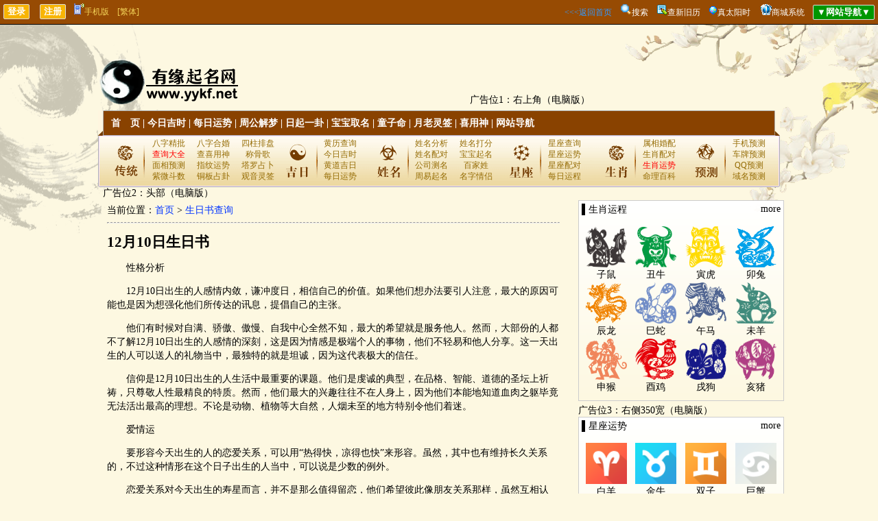

--- FILE ---
content_type: text/html
request_url: https://www.yykf.net/shengrishu/?flag=8&m=12&d=10&flag1=%C9%FA%C8%D5%CA%E9
body_size: 17147
content:

<!DOCTYPE html PUBLIC "-//W3C//DTD XHTML 1.0 Transitional//EN" "http://www.w3.org/TR/xhtml1/DTD/xhtml1-transitional.dtd">
<html xmlns="http://www.w3.org/1999/xhtml">
<head>
<meta http-equiv="Content-Type" content="text/html; charset=gb2312">
<title>12月10日生日书_生日书查询_有缘起名网</title>
<meta name="keywords" content="占卜,生日书" />
<meta name="description" content="" />
</head>
<script src="../SpryAssets/SpryTabbedPanels.js" type="text/javascript"></script>
<link href="../SpryAssets/SpryTabbedPanels.css" rel="stylesheet" type="text/css" />
<body>

	<script type="text/javascript">
	try {
		var urlhash = window.location.hash;
		if (!urlhash.match("fromapp")){//下面为手机类型
			if ((navigator.userAgent.match(/(iPhone|iPad|iPod|Android|ios)/i))){
			window.location="http://www.yykf.net/wap/shengrishu/?flag=8&m=12&d=10&flag1=%C9%FA%C8%D5%CA%E9";
			}
		}
	}
	catch(err){
	}
	</script>

<link href="../inc/mb5/css/layout.css" rel="stylesheet" type="text/css" />

<link href="../css/layout-g.css" rel="stylesheet" type="text/css" />



<div id="top01">
	<input type="submit" name="button2" id="button2" value="登录" onclick="window.open('../loginqcz/')"/>　 <input type="submit" name="button" id="button" value="注册" onclick="window.open('../loginqcz/login.asp?zc=ok')"/>　<a class="huangshe" href="../wap/shengrishu/" onmouseout="document.getElementById('baiduDiv').style.display='none'" onmouseover="document.getElementById('baiduDiv').style.display=''"><img src="../images/mobile.gif" />手机版<div id="baiduDiv" style="display:none;background-color:#FFFFFF;position:absolute;z-index:9999;width:410px;"><div style="float:left;margin-right:50px;text-align:center;width:180px;color:#000000;padding-bottom:5px;"><img src="/images/app/app.png" width="180"/><br />扫描二维码下载APP客户端</div><div style="float:left;text-align:center;width:180px;color:#000000;padding-bottom:5px;"><img src="/images/app/wap.png"  width="180"/><br />手机扫一扫打开网站</div></div></a>　<a id="StranLink" class="huangshe">[繁体]</a>
    <span style="float:right"><a class="nanshe" href="../">&lt;&lt;&lt;返回首页</a>　<img src="../images/so.png"/><a href="../soso/" class="white">搜索</a>　<img src="../images/icon_keyword.gif"/><a href="../xjlzhh/" target="_blank" class="white">查新旧历</a>　<img src="../images/icon_balloon.gif"/><a href="../taiyang/" target="_blank" class="white">真太阳时</a>　 <img src="../wap/images/5-15062FZ939-54.gif"/><a class="white" href="../shop/">商城系统</a>　<input type="submit" name="button" id="button" value="▼网站导航▼" onclick="javacript:DANHANG01.style.display='block';DANHANG02.style.display='none';" style="background-color:#009700;"/></span>
</div>



<span id="DANHANG01" style="DISPLAY: none"><table width="100%" border="1" cellpadding="4" bgcolor="#FFFFFF" align="center" style="position:absolute;z-index:9998;">
  <tr style="font-weight: bold;" align="center">
    <td>查询工具</td>
    <td>民间术数</td>
    <td>每日一卦</td>
    <td>求签祈福</td>
    <td>在线排盘</td>
    <td>财运测算</td>
    <td>数字号码</td>
    <td>合婚配对</td> 
    <td>看相不求人</td>
    <td>姓名玄机</td>
    <td>生肖星座</td>
    <td>传统预测</td>
    <td>网站其他</td>
  </tr>
  <tr valign="top" style="line-height: 24px;" align="center">
    <td><a href="../jshchx/">今日吉时</a><br /><a href="../xjlzhh/">新旧历转换</a><br /><a href="../xingzuo/10-20260116.html">每日运势</a><br /><a href="../hdzhr/">黄道择日</a><br /><a href="../hdjr/">万年历</a><br /><a href="../jingdu/">经度查询</a><br /><a href="../taiyang/">真太阳时</a><br /><a href="../smxiyongshen/">喜用神查询</a><br /><a href="../xushu/" >计算虚岁</a><br /><a href="../xqcx/" >查星期几</a><br /><a href="../runnian/" >闰年查询</a><br /><a href="../yushujisuanqi/" >余数计算器</a></td>
    <td><a href="../zgjm/">周公解梦</a><br /><a href="../tzm/">童子命查询</a><br /><a href="../swjsq/">寿命计算器</a><br /><a href="../sm/">八字详批</a><br /><a href="../smchengguge/">称骨歌</a><br /><a href="../smdiannao/">命造简批</a><br /><a href="../snsn/">生男生女</a><br /><a href="../zwsm/">指纹预测</a><br /><a href="../renpin/">人品计算</a><br /><a href="../tarot/">塔罗牌占卜</a><br /><a href="../qgsnsn/">清宫男女表</a><br /><a href="../fsh/">风水测算</a><br /><a href="../lmdj/" >禄马倒断病</a><br /><a href="../hfzp/">提问占卜</a><br /><a href="../mysx/">麻衣神数</a><br /><a href="../tqyc/" >通勤族运程</a></td>
    <td><a href="../pp6y/">纳甲六爻</a><br /><a href="../jqg/">金钱卦</a><br /><a href="../mhys/">梅花易数</a></td>
    <td><a href="../yuelao/">月老灵签</a><br /><a href="../guanyin/">观音灵签</a><br /><a href="../huangdaxian/">黄大仙灵签</a><br /><a href="../lvzu/">吕祖灵签</a><br /><a href="../guandi/">关圣帝灵签</a><br /><a href="../mazu/">妈祖灵签</a><br /><a href="../zgss/">诸葛神数</a><br /><a href="../baifo/">在线祈福</a><br /><a href="../xuyuanshu/">许愿树</a></td>
    <td><a href="../ppbazi/">四柱排盘</a><br /><a href="../pp6r/">大六壬</a><br /><a href="../ppjkj/">金口诀</a><br /><a href="../ppqmdj/">奇门遁甲</a><br /><a href="../ppxk/">玄空飞星</a><br /><a href="../ppziwei/">紫微斗数</a><br /><a href="../pp6y/">纳甲六爻</a><br /><a href="../mhys/">梅花易数</a><br /><a href="../ppty/">太乙起课</a><br /><a href="../ppxct/">小成图</a></td>
    <td><a href="../jqg/">金钱卦</a><br /><a href="../sanshishu/">三世书财运</a><br /><a href="../pp6y/">纳甲预测</a></td>
    <td><a href="../shouji/">手机预测</a><br /><a href="../cpjx/">车牌预测</a><br /><a href="../qqjx/">QQ预测</a><br /><a href="../hmjx/">电话预测</a><br /><a href="../sfz/">身份证预测</a><br /><a href="../ymjxcs/">域名预测</a></td>
    <td><a href="../hehun/">八字合婚</a><br /><a href="../dskbz/" >大师断婚姻</a><br /><a href="../xzpd/">星座配对</a><br /><a href="../sxpd/">生肖配对</a><br /><a href="../xxpd/">血型配对</a><br /><a href="../qqtest/">QQ配对</a><br /><a href="../xmwgpd/">姓名配对</a><br /><a href="../xmpd/">名字关系</a></td>
    <td><a href="../zwsm/">指纹运势</a><br /><a href="../mianxiang/">面痣有玄机</a><br /><a href="../zhixiang/">男女面部墨痣</a><br /><a href="../yanxing/">眼形看性格</a><br /><a href="../nanzhi/">男性身体墨痣</a><br /><a href="../nvzhi/">女性身体黑痣</a></td>
    <td><a href="../qiming/">宝宝取名</a><br /><a href="../xmdf/">姓名打分</a><br /><a href="../baijiaxing/">百家姓大全</a><br /><a href="../gscm/">公司测名</a><br /><a href="../xmwgpd/">姓名五格</a><br /><a href="../xmpd/">名字关系</a></td>
    <td><a href="../xingzuo/10-20260116.html">每日运程</a><br /><a href="../xingzuo/10-20260116.html">十二星座运势</a><br /><a href="../ych/">生肖运程</a><br /><a href="../shengrishu/">生日书</a><br /><a href="../shengrihua/">生日花</a></td>
    <td><a href="../ytyc/" >眼跳预测</a><br /><a href="../mryc/" >面热预测</a><br /><a href="../ptyc/" >打喷嚏预测</a><br /><a href="../xjyc/" >心惊预测</a><br /><a href="../emyc/" >耳鸣预测</a><br /><a href="../eryc/" >耳热预测</a><br /><a href="../qfyc/" >犬吠预测</a><br /><a href="../ylyc/" >衣留预测</a><br /><a href="../hyyc/" >火逸预测</a><br /><a href="../rcyc/" >肉颤预测</a><br /><a href="../fmyc/" >釜鸣预测</a><br /><a href="../qzyc/" >鹊噪预测</a></td>
    <td><a href="../shop/">商城系统</a><br /><a href="../news/">文章系统</a></td>
  </tr>
  <tr>
    <td colspan="13" align="center"><a href="#" class="ren" onclick="javacript:DANHANG01.style.display='none';DANHANG02.style.display='block';">▲收起导航▲</a></td>
  </tr>
</table></span>


 
<br /><br /><br />
<table width="1000" border="0" align="center">
  <tr>
    <td valign="bottom">
	<a href="../"><img src="../inc/mb5/images/logo.png" title="有缘起名网"/></a>
	</td>
    <td valign="bottom">广告位1：右上角（电脑版）</td>
  </tr>
</table>

<div align="center">
	<div class="menunavbg">
      <ul class="menunavlist">
        <li><a href="../">首　页</a> | <a href="../jshchx/">今日吉时</a> | <a href="../xingzuo/10-20260116.html">每日运势</a> | <a href="../zgjm/">周公解梦</a> | <a href="../pp6y/">日起一卦</a> | <a href="../qiming/">宝宝取名</a> | <a href="../tzm/">童子命</a> | <a href="../yuelao/">月老灵签</a> | <a href="../smxiyongshen/">喜用神</a> | <a href="#" onclick="javacript:DANHANG01.style.display='block';DANHANG02.style.display='none';">网站导航</a></li>　　　
      </ul>
		<div class="menu_sider">
        <ul class="suanming">
          <li><a href="../sm/">八字精批</a></li>
          <li><a href="../hehun/">八字合婚</a></li>
          <li><a href="../ppbazi/">四柱排盘</a></li>
          <li><a href="#" onclick="javacript:DANHANG01.style.display='block';DANHANG02.style.display='none';"><font color="red">查询大全</font></a></li>
          <li><a href="../smxiyongshen/">查喜用神</a></li>
          <li><a href="../smchengguge/">称骨歌</a></li>
          <li><a href="../zhixiang/">面相预测</a></li>
          <li><a href="../zwsm/">指纹运势</a></li>
          <li><a href="../tarot/">塔罗占卜</a></li>
          <li><a href="../ppziwei/">紫微斗数</a></li>
		  <li><a href="../jqg/">铜板占卦</a></li>
		  <li><a href="../guanyin/">观音灵签</a></li>
        </ul>
        <ul class="jiri">
          <li><a href="../hdzhr/">黄历查询</a></li>
          <li><a href="../jshchx/">今日吉时</a></li>
          <li><a href="../hdzhr/">黄道吉日</a></li>
          <li><a href="../xingzuo/10-20260116.html">每日运势</a></li>
        </ul>
        <ul class="xingming">
          <li><a href="../xmdf/">姓名分析</a></li>
          <li><a href="../xmdf/">姓名打分</a></li>
          <li><a href="../xmwgpd/">姓名配对</a></li>
          <li><a href="../qiming/">宝宝起名</a></li>
          <li><a href="../gscm/">公司测名</a></li>
          <li><a href="../baijiaxing/">百家姓</a></li>
          <li><a href="../qiming/">周易起名</a></li>
          <li><a href="../xmpd/">名字情侣</a></li>
        </ul>
        <ul class="jiri">
          <li><a href="../astro/">星座查询</a></li>
          <li><a href="../xingzuo/10-20260116.html">星座运势</a></li>
          <li><a href="../xzpd/">星座配对</a></li>
          <li><a href="../xingzuo/10-20260116.html">每日运程</a></li>
        </ul>
        <ul class="jiri">
          <li><a href="../sxpd/">属相婚配</a></li>
          <li><a href="../sxpd/">生肖配对</a></li>
          <li><a href="../ych/"><font color="red">生肖运势</font></a></li>
          <li><a href="../news/">命理百科</a></li>
        </ul>
        <ul class="fengshui">
          <li><a href="../shouji/">手机预测</a></li>
          <li><a href="../cpjx/">车牌预测</a></li>
          <li><a href="../qqjx/">QQ预测</a></li>
          <li><a href="../ymjxcs/">域名预测</a></li>
        </ul>
      </div>
    </div>
</div>

<div class="w980">
广告位2：头部（电脑版）
	<table width="100%">
	 <tr>
		<td valign="top" width="100%">
		<div id="mind">
		
		当前位置：<a href="../">首页</a>&nbsp;&gt;&nbsp;<a href="./">生日书查询</a><hr/>
		
 	   <a name="jq"></a>	
	
<h2>12月10日生日书</h2><p>　　性格分析</p>

　　12月10日出生的人感情内敛，谦冲度日，相信自己的价值。如果他们想办法要引人注意，最大的原因可能也是因为想强化他们所传达的讯息，提倡自己的主张。</p>

　　他们有时候对自满、骄傲、傲慢、自我中心全然不知，最大的希望就是服务他人。然而，大部份的人都不了解12月10日出生的人感情的深刻，这是因为情感是极端个人的事物，他们不轻易和他人分享。这一天出生的人可以送人的礼物当中，最独特的就是坦诚，因为这代表极大的信任。</p>

　　信仰是12月10日出生的人生活中最重要的课题。他们是虔诚的典型，在品格、智能、道德的圣坛上祈祷，只尊敬人性最精良的特质。然而，他们最大的兴趣往往不在人身上，因为他们本能地知道血肉之躯毕竟无法活出最高的理想。不论是动物、植物等大自然，人烟未至的地方特别令他们着迷。</p>

　　爱情运</p>

　　要形容今天出生的人的恋爱关系，可以用“热得快，凉得也快”来形容。虽然，其中也有维持长久关系的，不过这种情形在这个日子出生的人当中，可以说是少数的例外。</p>

　　恋爱关系对今天出生的寿星而言，并不是那么值得留恋，他们希望彼此像朋友关系那样，虽然互相认定，却又能够为对方留下自由的空间。有时候也会与同样富有独立精神及自由主义的人同居或结婚。不过这种情形并不是以爱情为基础，而是从生活上的方便性考量，所形成的一种型式，通常夫妇或恋人都各自拥有另外的爱情关系。</p>

　　不过，对今天出生的人来说，这种情形，可能是最适当的生活方式。因为他们非常害怕自己受到家庭的束缚。</p>

　　特别是今天出生的射手座女性，个性率直任性，是那种不会附和或追随男性的类型，因而常会被视为太过倔强。</p>

　　金钱运</p>

　　今天出生的人，对金钱看得很淡泊。在有钱的时候，会把所有的钱慷慨、大方而气派的花；没有钱的时候，也不会因此而苦恼。</p>

　　如果说今天出生的人，几乎没有物质欲望的话，那可以说是个例外。</p>

　　为赚钱而让自己忙忙碌碌，那是他们所不易做的，在他们看来，这只是浪费时间和精力罢了。在这个日子出生的人当中，极少有人会埋头赚钱，这些人大都从事赌博、期货、股票等冒险性的工作，做为他们赚钱的手段。</p>

　　本来以正直、规矩著称的今天的寿星们，对金钱的游戏却讨厌透过正当的手法,在他们看来,这只不过是一种游戏罢了，而往往对制式的规则或手法表现出轻蔑的态度。　</p>

　　事业运</p>

　　今天出生的人，不论男女，就业的意愿都很高，一旦取得工作，就燃烧着野心的火焰向前迈进。具有优越的组织力及统率能力，又具有管理的天分，所以有不少人能以他人少有的行动力、体贴心，以及一丝不苟的精神，活跃于政治、司法等方面。</p>

　　喜欢出风头，能发挥优秀的领导能力。容易被具有独创性、新奇的东西吸引，特别容易在哲学或宗教领域开展，或是启蒙新思想；因此教师、作家、艺术家、音乐家，也是适合的工作。</p>

　　此外，勇敢又具有冒险性，对想在军事或运动方面得到成功有很大的帮助。</p>

　　健康运</p>

　　12月10日出生的人必须小心，不要沉湎在感情当中。他们应该永远对外面的社会敞开胸怀，如果太畏缩，就会产生一些情绪问题，变得越来越难以启口，或和他人分享内心情感。</p>

　　拥有一个朋友圈.，或是拥有一个能了解他们的朋友，对他们会很有帮助。可是另一方面，这一天出生的人也不该太依赖任何人，不论对方多么可以信赖，对他们多么有所助益。今天出生的人愿意付出，所以对于烹饪、照顾孩子、创造舒适的家，这一类“滋育型”的活动，都对他们的健康有帮助。以积极的生活态度，尤其是与他人分享食物，让新鲜的食物、可口的菜肴来创造健康的饮食是非常重要的。他们应该多进行露天健行、园艺等温和的运动，若能不时地享受一下乡村生活也是非常有帮助的。</p>

　　幸运数字</p>

　　12月10日出生的人会受到数字1(1+0=1)和太阳的影响。受数字1影响的人做事情喜欢当第一，所以在12月10日出生的人会把个人的需要摆在第一位。</p>

　　太阳赋予的是温暖、充份发展的自我，对生命有一种人性、积极的态度，这种态度在此又因为木星(射手座的主宰行星)的乐观和理想主义而更加强化。受数字1影响的人对大部份事情观点都很明确，因此12月10日出生的人会很顽固。抱负远大是被数字1影响的人的特质，但是对12月10日出生的人而言，他们的目标往往不在世俗，而是个人与宇宙万物。</p>

　　适合你的恋爱对象：</p>

　　2月11日3月4日3月30日4月23日5月2日5月3日5月4日5月8日9月29日11月24日12月1日12月19日</p>

　　适合你的朋友对象：</p>

　　3月7日3月9日3月18日5月1日5月5日6月3日7月12日8月31日10月6日11月17日12月12日12月21日
</p>
</p>
&lt;&lt;&lt;<a href="../shengrihua/?flag=8&m=12&d=10&flag1=%C9%FA%C8%D5%BB%A8" class="ren">戳击这里看12月10日生日花</a>&gt;&gt;&gt;

<div id="TabbedPanels3" class="TabbedPanels">
    <ul class="TabbedPanelsTabGroup">
      <li class="TabbedPanelsTab" tabindex="0">一月</li>
      <li class="TabbedPanelsTab" tabindex="0">二月</li>
      <li class="TabbedPanelsTab" tabindex="0">三月</li>
      <li class="TabbedPanelsTab" tabindex="0">四月</li>
      <li class="TabbedPanelsTab" tabindex="0">五月</li>
      <li class="TabbedPanelsTab" tabindex="0">六月</li>
      <li class="TabbedPanelsTab" tabindex="0">七月</li>
      <li class="TabbedPanelsTab" tabindex="0">八月</li>
      <li class="TabbedPanelsTab" tabindex="0">九月</li>
      <li class="TabbedPanelsTab" tabindex="0">十月</li>
      <li class="TabbedPanelsTab" tabindex="0">十一月</li>
      <li class="TabbedPanelsTab" tabindex="0">十二月</li>
    </ul>
    <div class="TabbedPanelsContentGroup">
      <div class="TabbedPanelsContent">
<a href="?flag=8&m=1&d=1&flag1=%C9%FA%C8%D5%CA%E9">1月1日生日书</a>&nbsp;
<a href="?flag=8&m=1&d=2&flag1=%C9%FA%C8%D5%CA%E9">1月2日生日书</a>&nbsp;
<a href="?flag=8&m=1&d=3&flag1=%C9%FA%C8%D5%CA%E9">1月3日生日书</a>&nbsp;
<a href="?flag=8&m=1&d=4&flag1=%C9%FA%C8%D5%CA%E9">1月4日生日书</a>&nbsp;
<a href="?flag=8&m=1&d=5&flag1=%C9%FA%C8%D5%CA%E9">1月5日生日书</a>&nbsp;
<a href="?flag=8&m=1&d=6&flag1=%C9%FA%C8%D5%CA%E9">1月6日生日书</a>&nbsp;
<a href="?flag=8&m=1&d=7&flag1=%C9%FA%C8%D5%CA%E9">1月7日生日书</a>&nbsp;
<a href="?flag=8&m=1&d=8&flag1=%C9%FA%C8%D5%CA%E9">1月8日生日书</a>&nbsp;
<a href="?flag=8&m=1&d=9&flag1=%C9%FA%C8%D5%CA%E9">1月9日生日书</a>&nbsp;
<a href="?flag=8&m=1&d=10&flag1=%C9%FA%C8%D5%CA%E9">1月10日生日书</a>&nbsp;
<a href="?flag=8&m=1&d=11&flag1=%C9%FA%C8%D5%CA%E9">1月11日生日书</a>&nbsp;
<a href="?flag=8&m=1&d=12&flag1=%C9%FA%C8%D5%CA%E9">1月12日生日书</a>&nbsp;
<a href="?flag=8&m=1&d=13&flag1=%C9%FA%C8%D5%CA%E9">1月13日生日书</a>&nbsp;
<a href="?flag=8&m=1&d=14&flag1=%C9%FA%C8%D5%CA%E9">1月14日生日书</a>&nbsp;
<a href="?flag=8&m=1&d=15&flag1=%C9%FA%C8%D5%CA%E9">1月15日生日书</a>&nbsp;
<a href="?flag=8&m=1&d=16&flag1=%C9%FA%C8%D5%CA%E9">1月16日生日书</a>&nbsp;
<a href="?flag=8&m=1&d=17&flag1=%C9%FA%C8%D5%CA%E9">1月17日生日书</a>&nbsp;
<a href="?flag=8&m=1&d=18&flag1=%C9%FA%C8%D5%CA%E9">1月18日生日书</a>&nbsp;
<a href="?flag=8&m=1&d=19&flag1=%C9%FA%C8%D5%CA%E9">1月19日生日书</a>&nbsp;
<a href="?flag=8&m=1&d=20&flag1=%C9%FA%C8%D5%CA%E9">1月20日生日书</a>&nbsp;
<a href="?flag=8&m=1&d=21&flag1=%C9%FA%C8%D5%CA%E9">1月21日生日书</a>&nbsp;
<a href="?flag=8&m=1&d=22&flag1=%C9%FA%C8%D5%CA%E9">1月22日生日书</a>&nbsp;
<a href="?flag=8&m=1&d=23&flag1=%C9%FA%C8%D5%CA%E9">1月23日生日书</a>&nbsp;
<a href="?flag=8&m=1&d=24&flag1=%C9%FA%C8%D5%CA%E9">1月24日生日书</a>&nbsp;
<a href="?flag=8&m=1&d=25&flag1=%C9%FA%C8%D5%CA%E9">1月25日生日书</a>&nbsp;
<a href="?flag=8&m=1&d=26&flag1=%C9%FA%C8%D5%CA%E9">1月26日生日书</a>&nbsp;
<a href="?flag=8&m=1&d=27&flag1=%C9%FA%C8%D5%CA%E9">1月27日生日书</a>&nbsp;
<a href="?flag=8&m=1&d=28&flag1=%C9%FA%C8%D5%CA%E9">1月28日生日书</a>&nbsp;
<a href="?flag=8&m=1&d=29&flag1=%C9%FA%C8%D5%CA%E9">1月29日生日书</a>&nbsp;
<a href="?flag=8&m=1&d=30&flag1=%C9%FA%C8%D5%CA%E9">1月30日生日书</a>&nbsp;
<a href="?flag=8&m=1&d=31&flag1=%C9%FA%C8%D5%CA%E9">1月31日生日书</a>&nbsp;
	</div><div class="TabbedPanelsContent">
<a href="?flag=8&m=2&d=1&flag1=%C9%FA%C8%D5%CA%E9">2月1日生日书</a>&nbsp;
<a href="?flag=8&m=2&d=2&flag1=%C9%FA%C8%D5%CA%E9">2月2日生日书</a>&nbsp;
<a href="?flag=8&m=2&d=3&flag1=%C9%FA%C8%D5%CA%E9">2月3日生日书</a>&nbsp;
<a href="?flag=8&m=2&d=4&flag1=%C9%FA%C8%D5%CA%E9">2月4日生日书</a>&nbsp;
<a href="?flag=8&m=2&d=5&flag1=%C9%FA%C8%D5%CA%E9">2月5日生日书</a>&nbsp;
<a href="?flag=8&m=2&d=6&flag1=%C9%FA%C8%D5%CA%E9">2月6日生日书</a>&nbsp;
<a href="?flag=8&m=2&d=7&flag1=%C9%FA%C8%D5%CA%E9">2月7日生日书</a>&nbsp;
<a href="?flag=8&m=2&d=8&flag1=%C9%FA%C8%D5%CA%E9">2月8日生日书</a>&nbsp;
<a href="?flag=8&m=2&d=9&flag1=%C9%FA%C8%D5%CA%E9">2月9日生日书</a>&nbsp;
<a href="?flag=8&m=2&d=10&flag1=%C9%FA%C8%D5%CA%E9">2月10日生日书</a>&nbsp;
<a href="?flag=8&m=2&d=11&flag1=%C9%FA%C8%D5%CA%E9">2月11日生日书</a>&nbsp;
<a href="?flag=8&m=2&d=12&flag1=%C9%FA%C8%D5%CA%E9">2月12日生日书</a>&nbsp;
<a href="?flag=8&m=2&d=13&flag1=%C9%FA%C8%D5%CA%E9">2月13日生日书</a>&nbsp;
<a href="?flag=8&m=2&d=14&flag1=%C9%FA%C8%D5%CA%E9">2月14日生日书</a>&nbsp;
<a href="?flag=8&m=2&d=15&flag1=%C9%FA%C8%D5%CA%E9">2月15日生日书</a>&nbsp;
<a href="?flag=8&m=2&d=16&flag1=%C9%FA%C8%D5%CA%E9">2月16日生日书</a>&nbsp;
<a href="?flag=8&m=2&d=17&flag1=%C9%FA%C8%D5%CA%E9">2月17日生日书</a>&nbsp;
<a href="?flag=8&m=2&d=18&flag1=%C9%FA%C8%D5%CA%E9">2月18日生日书</a>&nbsp;
<a href="?flag=8&m=2&d=19&flag1=%C9%FA%C8%D5%CA%E9">2月19日生日书</a>&nbsp;
<a href="?flag=8&m=2&d=20&flag1=%C9%FA%C8%D5%CA%E9">2月20日生日书</a>&nbsp;
<a href="?flag=8&m=2&d=21&flag1=%C9%FA%C8%D5%CA%E9">2月21日生日书</a>&nbsp;
<a href="?flag=8&m=2&d=22&flag1=%C9%FA%C8%D5%CA%E9">2月22日生日书</a>&nbsp;
<a href="?flag=8&m=2&d=23&flag1=%C9%FA%C8%D5%CA%E9">2月23日生日书</a>&nbsp;
<a href="?flag=8&m=2&d=24&flag1=%C9%FA%C8%D5%CA%E9">2月24日生日书</a>&nbsp;
<a href="?flag=8&m=2&d=25&flag1=%C9%FA%C8%D5%CA%E9">2月25日生日书</a>&nbsp;
<a href="?flag=8&m=2&d=26&flag1=%C9%FA%C8%D5%CA%E9">2月26日生日书</a>&nbsp;
<a href="?flag=8&m=2&d=27&flag1=%C9%FA%C8%D5%CA%E9">2月27日生日书</a>&nbsp;
<a href="?flag=8&m=2&d=28&flag1=%C9%FA%C8%D5%CA%E9">2月28日生日书</a>&nbsp;
<a href="?flag=8&m=2&d=29&flag1=%C9%FA%C8%D5%CA%E9">2月29日生日书</a>&nbsp;
	</div><div class="TabbedPanelsContent">
<a href="?flag=8&m=3&d=1&flag1=%C9%FA%C8%D5%CA%E9">3月1日生日书</a>&nbsp;
<a href="?flag=8&m=3&d=2&flag1=%C9%FA%C8%D5%CA%E9">3月2日生日书</a>&nbsp;
<a href="?flag=8&m=3&d=3&flag1=%C9%FA%C8%D5%CA%E9">3月3日生日书</a>&nbsp;
<a href="?flag=8&m=3&d=4&flag1=%C9%FA%C8%D5%CA%E9">3月4日生日书</a>&nbsp;
<a href="?flag=8&m=3&d=5&flag1=%C9%FA%C8%D5%CA%E9">3月5日生日书</a>&nbsp;
<a href="?flag=8&m=3&d=6&flag1=%C9%FA%C8%D5%CA%E9">3月6日生日书</a>&nbsp;
<a href="?flag=8&m=3&d=7&flag1=%C9%FA%C8%D5%CA%E9">3月7日生日书</a>&nbsp;
<a href="?flag=8&m=3&d=8&flag1=%C9%FA%C8%D5%CA%E9">3月8日生日书</a>&nbsp;
<a href="?flag=8&m=3&d=9&flag1=%C9%FA%C8%D5%CA%E9">3月9日生日书</a>&nbsp;
<a href="?flag=8&m=3&d=10&flag1=%C9%FA%C8%D5%CA%E9">3月10日生日书</a>&nbsp;
<a href="?flag=8&m=3&d=11&flag1=%C9%FA%C8%D5%CA%E9">3月11日生日书</a>&nbsp;
<a href="?flag=8&m=3&d=12&flag1=%C9%FA%C8%D5%CA%E9">3月12日生日书</a>&nbsp;
<a href="?flag=8&m=3&d=13&flag1=%C9%FA%C8%D5%CA%E9">3月13日生日书</a>&nbsp;
<a href="?flag=8&m=3&d=14&flag1=%C9%FA%C8%D5%CA%E9">3月14日生日书</a>&nbsp;
<a href="?flag=8&m=3&d=15&flag1=%C9%FA%C8%D5%CA%E9">3月15日生日书</a>&nbsp;
<a href="?flag=8&m=3&d=16&flag1=%C9%FA%C8%D5%CA%E9">3月16日生日书</a>&nbsp;
<a href="?flag=8&m=3&d=17&flag1=%C9%FA%C8%D5%CA%E9">3月17日生日书</a>&nbsp;
<a href="?flag=8&m=3&d=18&flag1=%C9%FA%C8%D5%CA%E9">3月18日生日书</a>&nbsp;
<a href="?flag=8&m=3&d=19&flag1=%C9%FA%C8%D5%CA%E9">3月19日生日书</a>&nbsp;
<a href="?flag=8&m=3&d=20&flag1=%C9%FA%C8%D5%CA%E9">3月20日生日书</a>&nbsp;
<a href="?flag=8&m=3&d=21&flag1=%C9%FA%C8%D5%CA%E9">3月21日生日书</a>&nbsp;
<a href="?flag=8&m=3&d=22&flag1=%C9%FA%C8%D5%CA%E9">3月22日生日书</a>&nbsp;
<a href="?flag=8&m=3&d=23&flag1=%C9%FA%C8%D5%CA%E9">3月23日生日书</a>&nbsp;
<a href="?flag=8&m=3&d=24&flag1=%C9%FA%C8%D5%CA%E9">3月24日生日书</a>&nbsp;
<a href="?flag=8&m=3&d=25&flag1=%C9%FA%C8%D5%CA%E9">3月25日生日书</a>&nbsp;
<a href="?flag=8&m=3&d=26&flag1=%C9%FA%C8%D5%CA%E9">3月26日生日书</a>&nbsp;
<a href="?flag=8&m=3&d=27&flag1=%C9%FA%C8%D5%CA%E9">3月27日生日书</a>&nbsp;
<a href="?flag=8&m=3&d=28&flag1=%C9%FA%C8%D5%CA%E9">3月28日生日书</a>&nbsp;
<a href="?flag=8&m=3&d=29&flag1=%C9%FA%C8%D5%CA%E9">3月29日生日书</a>&nbsp;
<a href="?flag=8&m=3&d=30&flag1=%C9%FA%C8%D5%CA%E9">3月30日生日书</a>&nbsp;
<a href="?flag=8&m=3&d=31&flag1=%C9%FA%C8%D5%CA%E9">3月31日生日书</a>&nbsp;
	</div><div class="TabbedPanelsContent">
<a href="?flag=8&m=4&d=1&flag1=%C9%FA%C8%D5%CA%E9">4月1日生日书</a>&nbsp;
<a href="?flag=8&m=4&d=2&flag1=%C9%FA%C8%D5%CA%E9">4月2日生日书</a>&nbsp;
<a href="?flag=8&m=4&d=3&flag1=%C9%FA%C8%D5%CA%E9">4月3日生日书</a>&nbsp;
<a href="?flag=8&m=4&d=4&flag1=%C9%FA%C8%D5%CA%E9">4月4日生日书</a>&nbsp;
<a href="?flag=8&m=4&d=5&flag1=%C9%FA%C8%D5%CA%E9">4月5日生日书</a>&nbsp;
<a href="?flag=8&m=4&d=6&flag1=%C9%FA%C8%D5%CA%E9">4月6日生日书</a>&nbsp;
<a href="?flag=8&m=4&d=7&flag1=%C9%FA%C8%D5%CA%E9">4月7日生日书</a>&nbsp;
<a href="?flag=8&m=4&d=8&flag1=%C9%FA%C8%D5%CA%E9">4月8日生日书</a>&nbsp;
<a href="?flag=8&m=4&d=9&flag1=%C9%FA%C8%D5%CA%E9">4月9日生日书</a>&nbsp;
<a href="?flag=8&m=4&d=10&flag1=%C9%FA%C8%D5%CA%E9">4月10日生日书</a>&nbsp;
<a href="?flag=8&m=4&d=11&flag1=%C9%FA%C8%D5%CA%E9">4月11日生日书</a>&nbsp;
<a href="?flag=8&m=4&d=12&flag1=%C9%FA%C8%D5%CA%E9">4月12日生日书</a>&nbsp;
<a href="?flag=8&m=4&d=13&flag1=%C9%FA%C8%D5%CA%E9">4月13日生日书</a>&nbsp;
<a href="?flag=8&m=4&d=14&flag1=%C9%FA%C8%D5%CA%E9">4月14日生日书</a>&nbsp;
<a href="?flag=8&m=4&d=15&flag1=%C9%FA%C8%D5%CA%E9">4月15日生日书</a>&nbsp;
<a href="?flag=8&m=4&d=16&flag1=%C9%FA%C8%D5%CA%E9">4月16日生日书</a>&nbsp;
<a href="?flag=8&m=4&d=17&flag1=%C9%FA%C8%D5%CA%E9">4月17日生日书</a>&nbsp;
<a href="?flag=8&m=4&d=18&flag1=%C9%FA%C8%D5%CA%E9">4月18日生日书</a>&nbsp;
<a href="?flag=8&m=4&d=19&flag1=%C9%FA%C8%D5%CA%E9">4月19日生日书</a>&nbsp;
<a href="?flag=8&m=4&d=20&flag1=%C9%FA%C8%D5%CA%E9">4月20日生日书</a>&nbsp;
<a href="?flag=8&m=4&d=21&flag1=%C9%FA%C8%D5%CA%E9">4月21日生日书</a>&nbsp;
<a href="?flag=8&m=4&d=22&flag1=%C9%FA%C8%D5%CA%E9">4月22日生日书</a>&nbsp;
<a href="?flag=8&m=4&d=23&flag1=%C9%FA%C8%D5%CA%E9">4月23日生日书</a>&nbsp;
<a href="?flag=8&m=4&d=24&flag1=%C9%FA%C8%D5%CA%E9">4月24日生日书</a>&nbsp;
<a href="?flag=8&m=4&d=25&flag1=%C9%FA%C8%D5%CA%E9">4月25日生日书</a>&nbsp;
<a href="?flag=8&m=4&d=26&flag1=%C9%FA%C8%D5%CA%E9">4月26日生日书</a>&nbsp;
<a href="?flag=8&m=4&d=27&flag1=%C9%FA%C8%D5%CA%E9">4月27日生日书</a>&nbsp;
<a href="?flag=8&m=4&d=28&flag1=%C9%FA%C8%D5%CA%E9">4月28日生日书</a>&nbsp;
<a href="?flag=8&m=4&d=29&flag1=%C9%FA%C8%D5%CA%E9">4月29日生日书</a>&nbsp;
<a href="?flag=8&m=4&d=30&flag1=%C9%FA%C8%D5%CA%E9">4月30日生日书</a>&nbsp;
	</div><div class="TabbedPanelsContent">
<a href="?flag=8&m=5&d=1&flag1=%C9%FA%C8%D5%CA%E9">5月1日生日书</a>&nbsp;
<a href="?flag=8&m=5&d=2&flag1=%C9%FA%C8%D5%CA%E9">5月2日生日书</a>&nbsp;
<a href="?flag=8&m=5&d=3&flag1=%C9%FA%C8%D5%CA%E9">5月3日生日书</a>&nbsp;
<a href="?flag=8&m=5&d=4&flag1=%C9%FA%C8%D5%CA%E9">5月4日生日书</a>&nbsp;
<a href="?flag=8&m=5&d=5&flag1=%C9%FA%C8%D5%CA%E9">5月5日生日书</a>&nbsp;
<a href="?flag=8&m=5&d=6&flag1=%C9%FA%C8%D5%CA%E9">5月6日生日书</a>&nbsp;
<a href="?flag=8&m=5&d=7&flag1=%C9%FA%C8%D5%CA%E9">5月7日生日书</a>&nbsp;
<a href="?flag=8&m=5&d=8&flag1=%C9%FA%C8%D5%CA%E9">5月8日生日书</a>&nbsp;
<a href="?flag=8&m=5&d=9&flag1=%C9%FA%C8%D5%CA%E9">5月9日生日书</a>&nbsp;
<a href="?flag=8&m=5&d=10&flag1=%C9%FA%C8%D5%CA%E9">5月10日生日书</a>&nbsp;
<a href="?flag=8&m=5&d=11&flag1=%C9%FA%C8%D5%CA%E9">5月11日生日书</a>&nbsp;
<a href="?flag=8&m=5&d=12&flag1=%C9%FA%C8%D5%CA%E9">5月12日生日书</a>&nbsp;
<a href="?flag=8&m=5&d=13&flag1=%C9%FA%C8%D5%CA%E9">5月13日生日书</a>&nbsp;
<a href="?flag=8&m=5&d=14&flag1=%C9%FA%C8%D5%CA%E9">5月14日生日书</a>&nbsp;
<a href="?flag=8&m=5&d=15&flag1=%C9%FA%C8%D5%CA%E9">5月15日生日书</a>&nbsp;
<a href="?flag=8&m=5&d=16&flag1=%C9%FA%C8%D5%CA%E9">5月16日生日书</a>&nbsp;
<a href="?flag=8&m=5&d=17&flag1=%C9%FA%C8%D5%CA%E9">5月17日生日书</a>&nbsp;
<a href="?flag=8&m=5&d=18&flag1=%C9%FA%C8%D5%CA%E9">5月18日生日书</a>&nbsp;
<a href="?flag=8&m=5&d=19&flag1=%C9%FA%C8%D5%CA%E9">5月19日生日书</a>&nbsp;
<a href="?flag=8&m=5&d=20&flag1=%C9%FA%C8%D5%CA%E9">5月20日生日书</a>&nbsp;
<a href="?flag=8&m=5&d=21&flag1=%C9%FA%C8%D5%CA%E9">5月21日生日书</a>&nbsp;
<a href="?flag=8&m=5&d=22&flag1=%C9%FA%C8%D5%CA%E9">5月22日生日书</a>&nbsp;
<a href="?flag=8&m=5&d=23&flag1=%C9%FA%C8%D5%CA%E9">5月23日生日书</a>&nbsp;
<a href="?flag=8&m=5&d=24&flag1=%C9%FA%C8%D5%CA%E9">5月24日生日书</a>&nbsp;
<a href="?flag=8&m=5&d=25&flag1=%C9%FA%C8%D5%CA%E9">5月25日生日书</a>&nbsp;
<a href="?flag=8&m=5&d=26&flag1=%C9%FA%C8%D5%CA%E9">5月26日生日书</a>&nbsp;
<a href="?flag=8&m=5&d=27&flag1=%C9%FA%C8%D5%CA%E9">5月27日生日书</a>&nbsp;
<a href="?flag=8&m=5&d=28&flag1=%C9%FA%C8%D5%CA%E9">5月28日生日书</a>&nbsp;
<a href="?flag=8&m=5&d=29&flag1=%C9%FA%C8%D5%CA%E9">5月29日生日书</a>&nbsp;
<a href="?flag=8&m=5&d=30&flag1=%C9%FA%C8%D5%CA%E9">5月30日生日书</a>&nbsp;
<a href="?flag=8&m=5&d=31&flag1=%C9%FA%C8%D5%CA%E9">5月31日生日书</a>&nbsp;
	</div><div class="TabbedPanelsContent">
<a href="?flag=8&m=6&d=1&flag1=%C9%FA%C8%D5%CA%E9">6月1日生日书</a>&nbsp;
<a href="?flag=8&m=6&d=2&flag1=%C9%FA%C8%D5%CA%E9">6月2日生日书</a>&nbsp;
<a href="?flag=8&m=6&d=3&flag1=%C9%FA%C8%D5%CA%E9">6月3日生日书</a>&nbsp;
<a href="?flag=8&m=6&d=4&flag1=%C9%FA%C8%D5%CA%E9">6月4日生日书</a>&nbsp;
<a href="?flag=8&m=6&d=5&flag1=%C9%FA%C8%D5%CA%E9">6月5日生日书</a>&nbsp;
<a href="?flag=8&m=6&d=6&flag1=%C9%FA%C8%D5%CA%E9">6月6日生日书</a>&nbsp;
<a href="?flag=8&m=6&d=7&flag1=%C9%FA%C8%D5%CA%E9">6月7日生日书</a>&nbsp;
<a href="?flag=8&m=6&d=8&flag1=%C9%FA%C8%D5%CA%E9">6月8日生日书</a>&nbsp;
<a href="?flag=8&m=6&d=9&flag1=%C9%FA%C8%D5%CA%E9">6月9日生日书</a>&nbsp;
<a href="?flag=8&m=6&d=10&flag1=%C9%FA%C8%D5%CA%E9">6月10日生日书</a>&nbsp;
<a href="?flag=8&m=6&d=11&flag1=%C9%FA%C8%D5%CA%E9">6月11日生日书</a>&nbsp;
<a href="?flag=8&m=6&d=12&flag1=%C9%FA%C8%D5%CA%E9">6月12日生日书</a>&nbsp;
<a href="?flag=8&m=6&d=13&flag1=%C9%FA%C8%D5%CA%E9">6月13日生日书</a>&nbsp;
<a href="?flag=8&m=6&d=14&flag1=%C9%FA%C8%D5%CA%E9">6月14日生日书</a>&nbsp;
<a href="?flag=8&m=6&d=15&flag1=%C9%FA%C8%D5%CA%E9">6月15日生日书</a>&nbsp;
<a href="?flag=8&m=6&d=16&flag1=%C9%FA%C8%D5%CA%E9">6月16日生日书</a>&nbsp;
<a href="?flag=8&m=6&d=17&flag1=%C9%FA%C8%D5%CA%E9">6月17日生日书</a>&nbsp;
<a href="?flag=8&m=6&d=18&flag1=%C9%FA%C8%D5%CA%E9">6月18日生日书</a>&nbsp;
<a href="?flag=8&m=6&d=19&flag1=%C9%FA%C8%D5%CA%E9">6月19日生日书</a>&nbsp;
<a href="?flag=8&m=6&d=20&flag1=%C9%FA%C8%D5%CA%E9">6月20日生日书</a>&nbsp;
<a href="?flag=8&m=6&d=21&flag1=%C9%FA%C8%D5%CA%E9">6月21日生日书</a>&nbsp;
<a href="?flag=8&m=6&d=22&flag1=%C9%FA%C8%D5%CA%E9">6月22日生日书</a>&nbsp;
<a href="?flag=8&m=6&d=23&flag1=%C9%FA%C8%D5%CA%E9">6月23日生日书</a>&nbsp;
<a href="?flag=8&m=6&d=24&flag1=%C9%FA%C8%D5%CA%E9">6月24日生日书</a>&nbsp;
<a href="?flag=8&m=6&d=25&flag1=%C9%FA%C8%D5%CA%E9">6月25日生日书</a>&nbsp;
<a href="?flag=8&m=6&d=26&flag1=%C9%FA%C8%D5%CA%E9">6月26日生日书</a>&nbsp;
<a href="?flag=8&m=6&d=27&flag1=%C9%FA%C8%D5%CA%E9">6月27日生日书</a>&nbsp;
<a href="?flag=8&m=6&d=28&flag1=%C9%FA%C8%D5%CA%E9">6月28日生日书</a>&nbsp;
<a href="?flag=8&m=6&d=29&flag1=%C9%FA%C8%D5%CA%E9">6月29日生日书</a>&nbsp;
<a href="?flag=8&m=6&d=30&flag1=%C9%FA%C8%D5%CA%E9">6月30日生日书</a>&nbsp;
	</div><div class="TabbedPanelsContent">
<a href="?flag=8&m=7&d=1&flag1=%C9%FA%C8%D5%CA%E9">7月1日生日书</a>&nbsp;
<a href="?flag=8&m=7&d=2&flag1=%C9%FA%C8%D5%CA%E9">7月2日生日书</a>&nbsp;
<a href="?flag=8&m=7&d=3&flag1=%C9%FA%C8%D5%CA%E9">7月3日生日书</a>&nbsp;
<a href="?flag=8&m=7&d=4&flag1=%C9%FA%C8%D5%CA%E9">7月4日生日书</a>&nbsp;
<a href="?flag=8&m=7&d=5&flag1=%C9%FA%C8%D5%CA%E9">7月5日生日书</a>&nbsp;
<a href="?flag=8&m=7&d=6&flag1=%C9%FA%C8%D5%CA%E9">7月6日生日书</a>&nbsp;
<a href="?flag=8&m=7&d=7&flag1=%C9%FA%C8%D5%CA%E9">7月7日生日书</a>&nbsp;
<a href="?flag=8&m=7&d=8&flag1=%C9%FA%C8%D5%CA%E9">7月8日生日书</a>&nbsp;
<a href="?flag=8&m=7&d=9&flag1=%C9%FA%C8%D5%CA%E9">7月9日生日书</a>&nbsp;
<a href="?flag=8&m=7&d=10&flag1=%C9%FA%C8%D5%CA%E9">7月10日生日书</a>&nbsp;
<a href="?flag=8&m=7&d=11&flag1=%C9%FA%C8%D5%CA%E9">7月11日生日书</a>&nbsp;
<a href="?flag=8&m=7&d=12&flag1=%C9%FA%C8%D5%CA%E9">7月12日生日书</a>&nbsp;
<a href="?flag=8&m=7&d=13&flag1=%C9%FA%C8%D5%CA%E9">7月13日生日书</a>&nbsp;
<a href="?flag=8&m=7&d=14&flag1=%C9%FA%C8%D5%CA%E9">7月14日生日书</a>&nbsp;
<a href="?flag=8&m=7&d=15&flag1=%C9%FA%C8%D5%CA%E9">7月15日生日书</a>&nbsp;
<a href="?flag=8&m=7&d=16&flag1=%C9%FA%C8%D5%CA%E9">7月16日生日书</a>&nbsp;
<a href="?flag=8&m=7&d=17&flag1=%C9%FA%C8%D5%CA%E9">7月17日生日书</a>&nbsp;
<a href="?flag=8&m=7&d=18&flag1=%C9%FA%C8%D5%CA%E9">7月18日生日书</a>&nbsp;
<a href="?flag=8&m=7&d=19&flag1=%C9%FA%C8%D5%CA%E9">7月19日生日书</a>&nbsp;
<a href="?flag=8&m=7&d=20&flag1=%C9%FA%C8%D5%CA%E9">7月20日生日书</a>&nbsp;
<a href="?flag=8&m=7&d=21&flag1=%C9%FA%C8%D5%CA%E9">7月21日生日书</a>&nbsp;
<a href="?flag=8&m=7&d=22&flag1=%C9%FA%C8%D5%CA%E9">7月22日生日书</a>&nbsp;
<a href="?flag=8&m=7&d=23&flag1=%C9%FA%C8%D5%CA%E9">7月23日生日书</a>&nbsp;
<a href="?flag=8&m=7&d=24&flag1=%C9%FA%C8%D5%CA%E9">7月24日生日书</a>&nbsp;
<a href="?flag=8&m=7&d=25&flag1=%C9%FA%C8%D5%CA%E9">7月25日生日书</a>&nbsp;
<a href="?flag=8&m=7&d=26&flag1=%C9%FA%C8%D5%CA%E9">7月26日生日书</a>&nbsp;
<a href="?flag=8&m=7&d=27&flag1=%C9%FA%C8%D5%CA%E9">7月27日生日书</a>&nbsp;
<a href="?flag=8&m=7&d=28&flag1=%C9%FA%C8%D5%CA%E9">7月28日生日书</a>&nbsp;
<a href="?flag=8&m=7&d=29&flag1=%C9%FA%C8%D5%CA%E9">7月29日生日书</a>&nbsp;
<a href="?flag=8&m=7&d=30&flag1=%C9%FA%C8%D5%CA%E9">7月30日生日书</a>&nbsp;
<a href="?flag=8&m=7&d=31&flag1=%C9%FA%C8%D5%CA%E9">7月31日生日书</a>&nbsp;
	</div><div class="TabbedPanelsContent">
<a href="?flag=8&m=8&d=1&flag1=%C9%FA%C8%D5%CA%E9">8月1日生日书</a>&nbsp;
<a href="?flag=8&m=8&d=2&flag1=%C9%FA%C8%D5%CA%E9">8月2日生日书</a>&nbsp;
<a href="?flag=8&m=8&d=3&flag1=%C9%FA%C8%D5%CA%E9">8月3日生日书</a>&nbsp;
<a href="?flag=8&m=8&d=4&flag1=%C9%FA%C8%D5%CA%E9">8月4日生日书</a>&nbsp;
<a href="?flag=8&m=8&d=5&flag1=%C9%FA%C8%D5%CA%E9">8月5日生日书</a>&nbsp;
<a href="?flag=8&m=8&d=6&flag1=%C9%FA%C8%D5%CA%E9">8月6日生日书</a>&nbsp;
<a href="?flag=8&m=8&d=7&flag1=%C9%FA%C8%D5%CA%E9">8月7日生日书</a>&nbsp;
<a href="?flag=8&m=8&d=8&flag1=%C9%FA%C8%D5%CA%E9">8月8日生日书</a>&nbsp;
<a href="?flag=8&m=8&d=9&flag1=%C9%FA%C8%D5%CA%E9">8月9日生日书</a>&nbsp;
<a href="?flag=8&m=8&d=10&flag1=%C9%FA%C8%D5%CA%E9">8月10日生日书</a>&nbsp;
<a href="?flag=8&m=8&d=11&flag1=%C9%FA%C8%D5%CA%E9">8月11日生日书</a>&nbsp;
<a href="?flag=8&m=8&d=12&flag1=%C9%FA%C8%D5%CA%E9">8月12日生日书</a>&nbsp;
<a href="?flag=8&m=8&d=13&flag1=%C9%FA%C8%D5%CA%E9">8月13日生日书</a>&nbsp;
<a href="?flag=8&m=8&d=14&flag1=%C9%FA%C8%D5%CA%E9">8月14日生日书</a>&nbsp;
<a href="?flag=8&m=8&d=15&flag1=%C9%FA%C8%D5%CA%E9">8月15日生日书</a>&nbsp;
<a href="?flag=8&m=8&d=16&flag1=%C9%FA%C8%D5%CA%E9">8月16日生日书</a>&nbsp;
<a href="?flag=8&m=8&d=17&flag1=%C9%FA%C8%D5%CA%E9">8月17日生日书</a>&nbsp;
<a href="?flag=8&m=8&d=18&flag1=%C9%FA%C8%D5%CA%E9">8月18日生日书</a>&nbsp;
<a href="?flag=8&m=8&d=19&flag1=%C9%FA%C8%D5%CA%E9">8月19日生日书</a>&nbsp;
<a href="?flag=8&m=8&d=20&flag1=%C9%FA%C8%D5%CA%E9">8月20日生日书</a>&nbsp;
<a href="?flag=8&m=8&d=21&flag1=%C9%FA%C8%D5%CA%E9">8月21日生日书</a>&nbsp;
<a href="?flag=8&m=8&d=22&flag1=%C9%FA%C8%D5%CA%E9">8月22日生日书</a>&nbsp;
<a href="?flag=8&m=8&d=23&flag1=%C9%FA%C8%D5%CA%E9">8月23日生日书</a>&nbsp;
<a href="?flag=8&m=8&d=24&flag1=%C9%FA%C8%D5%CA%E9">8月24日生日书</a>&nbsp;
<a href="?flag=8&m=8&d=25&flag1=%C9%FA%C8%D5%CA%E9">8月25日生日书</a>&nbsp;
<a href="?flag=8&m=8&d=26&flag1=%C9%FA%C8%D5%CA%E9">8月26日生日书</a>&nbsp;
<a href="?flag=8&m=8&d=27&flag1=%C9%FA%C8%D5%CA%E9">8月27日生日书</a>&nbsp;
<a href="?flag=8&m=8&d=28&flag1=%C9%FA%C8%D5%CA%E9">8月28日生日书</a>&nbsp;
<a href="?flag=8&m=8&d=29&flag1=%C9%FA%C8%D5%CA%E9">8月29日生日书</a>&nbsp;
<a href="?flag=8&m=8&d=30&flag1=%C9%FA%C8%D5%CA%E9">8月30日生日书</a>&nbsp;
<a href="?flag=8&m=8&d=31&flag1=%C9%FA%C8%D5%CA%E9">8月31日生日书</a>&nbsp;
	</div><div class="TabbedPanelsContent">
<a href="?flag=8&m=9&d=1&flag1=%C9%FA%C8%D5%CA%E9">9月1日生日书</a>&nbsp;
<a href="?flag=8&m=9&d=2&flag1=%C9%FA%C8%D5%CA%E9">9月2日生日书</a>&nbsp;
<a href="?flag=8&m=9&d=3&flag1=%C9%FA%C8%D5%CA%E9">9月3日生日书</a>&nbsp;
<a href="?flag=8&m=9&d=4&flag1=%C9%FA%C8%D5%CA%E9">9月4日生日书</a>&nbsp;
<a href="?flag=8&m=9&d=5&flag1=%C9%FA%C8%D5%CA%E9">9月5日生日书</a>&nbsp;
<a href="?flag=8&m=9&d=6&flag1=%C9%FA%C8%D5%CA%E9">9月6日生日书</a>&nbsp;
<a href="?flag=8&m=9&d=7&flag1=%C9%FA%C8%D5%CA%E9">9月7日生日书</a>&nbsp;
<a href="?flag=8&m=9&d=8&flag1=%C9%FA%C8%D5%CA%E9">9月8日生日书</a>&nbsp;
<a href="?flag=8&m=9&d=9&flag1=%C9%FA%C8%D5%CA%E9">9月9日生日书</a>&nbsp;
<a href="?flag=8&m=9&d=10&flag1=%C9%FA%C8%D5%CA%E9">9月10日生日书</a>&nbsp;
<a href="?flag=8&m=9&d=11&flag1=%C9%FA%C8%D5%CA%E9">9月11日生日书</a>&nbsp;
<a href="?flag=8&m=9&d=12&flag1=%C9%FA%C8%D5%CA%E9">9月12日生日书</a>&nbsp;
<a href="?flag=8&m=9&d=13&flag1=%C9%FA%C8%D5%CA%E9">9月13日生日书</a>&nbsp;
<a href="?flag=8&m=9&d=14&flag1=%C9%FA%C8%D5%CA%E9">9月14日生日书</a>&nbsp;
<a href="?flag=8&m=9&d=15&flag1=%C9%FA%C8%D5%CA%E9">9月15日生日书</a>&nbsp;
<a href="?flag=8&m=9&d=16&flag1=%C9%FA%C8%D5%CA%E9">9月16日生日书</a>&nbsp;
<a href="?flag=8&m=9&d=17&flag1=%C9%FA%C8%D5%CA%E9">9月17日生日书</a>&nbsp;
<a href="?flag=8&m=9&d=18&flag1=%C9%FA%C8%D5%CA%E9">9月18日生日书</a>&nbsp;
<a href="?flag=8&m=9&d=19&flag1=%C9%FA%C8%D5%CA%E9">9月19日生日书</a>&nbsp;
<a href="?flag=8&m=9&d=20&flag1=%C9%FA%C8%D5%CA%E9">9月20日生日书</a>&nbsp;
<a href="?flag=8&m=9&d=21&flag1=%C9%FA%C8%D5%CA%E9">9月21日生日书</a>&nbsp;
<a href="?flag=8&m=9&d=22&flag1=%C9%FA%C8%D5%CA%E9">9月22日生日书</a>&nbsp;
<a href="?flag=8&m=9&d=23&flag1=%C9%FA%C8%D5%CA%E9">9月23日生日书</a>&nbsp;
<a href="?flag=8&m=9&d=24&flag1=%C9%FA%C8%D5%CA%E9">9月24日生日书</a>&nbsp;
<a href="?flag=8&m=9&d=25&flag1=%C9%FA%C8%D5%CA%E9">9月25日生日书</a>&nbsp;
<a href="?flag=8&m=9&d=26&flag1=%C9%FA%C8%D5%CA%E9">9月26日生日书</a>&nbsp;
<a href="?flag=8&m=9&d=27&flag1=%C9%FA%C8%D5%CA%E9">9月27日生日书</a>&nbsp;
<a href="?flag=8&m=9&d=28&flag1=%C9%FA%C8%D5%CA%E9">9月28日生日书</a>&nbsp;
<a href="?flag=8&m=9&d=29&flag1=%C9%FA%C8%D5%CA%E9">9月29日生日书</a>&nbsp;
<a href="?flag=8&m=9&d=30&flag1=%C9%FA%C8%D5%CA%E9">9月30日生日书</a>&nbsp;
	</div><div class="TabbedPanelsContent">
<a href="?flag=8&m=10&d=1&flag1=%C9%FA%C8%D5%CA%E9">10月1日生日书</a>&nbsp;
<a href="?flag=8&m=10&d=2&flag1=%C9%FA%C8%D5%CA%E9">10月2日生日书</a>&nbsp;
<a href="?flag=8&m=10&d=3&flag1=%C9%FA%C8%D5%CA%E9">10月3日生日书</a>&nbsp;
<a href="?flag=8&m=10&d=4&flag1=%C9%FA%C8%D5%CA%E9">10月4日生日书</a>&nbsp;
<a href="?flag=8&m=10&d=5&flag1=%C9%FA%C8%D5%CA%E9">10月5日生日书</a>&nbsp;
<a href="?flag=8&m=10&d=6&flag1=%C9%FA%C8%D5%CA%E9">10月6日生日书</a>&nbsp;
<a href="?flag=8&m=10&d=7&flag1=%C9%FA%C8%D5%CA%E9">10月7日生日书</a>&nbsp;
<a href="?flag=8&m=10&d=8&flag1=%C9%FA%C8%D5%CA%E9">10月8日生日书</a>&nbsp;
<a href="?flag=8&m=10&d=9&flag1=%C9%FA%C8%D5%CA%E9">10月9日生日书</a>&nbsp;
<a href="?flag=8&m=10&d=10&flag1=%C9%FA%C8%D5%CA%E9">10月10日生日书</a>&nbsp;
<a href="?flag=8&m=10&d=11&flag1=%C9%FA%C8%D5%CA%E9">10月11日生日书</a>&nbsp;
<a href="?flag=8&m=10&d=12&flag1=%C9%FA%C8%D5%CA%E9">10月12日生日书</a>&nbsp;
<a href="?flag=8&m=10&d=13&flag1=%C9%FA%C8%D5%CA%E9">10月13日生日书</a>&nbsp;
<a href="?flag=8&m=10&d=14&flag1=%C9%FA%C8%D5%CA%E9">10月14日生日书</a>&nbsp;
<a href="?flag=8&m=10&d=15&flag1=%C9%FA%C8%D5%CA%E9">10月15日生日书</a>&nbsp;
<a href="?flag=8&m=10&d=16&flag1=%C9%FA%C8%D5%CA%E9">10月16日生日书</a>&nbsp;
<a href="?flag=8&m=10&d=17&flag1=%C9%FA%C8%D5%CA%E9">10月17日生日书</a>&nbsp;
<a href="?flag=8&m=10&d=18&flag1=%C9%FA%C8%D5%CA%E9">10月18日生日书</a>&nbsp;
<a href="?flag=8&m=10&d=19&flag1=%C9%FA%C8%D5%CA%E9">10月19日生日书</a>&nbsp;
<a href="?flag=8&m=10&d=20&flag1=%C9%FA%C8%D5%CA%E9">10月20日生日书</a>&nbsp;
<a href="?flag=8&m=10&d=21&flag1=%C9%FA%C8%D5%CA%E9">10月21日生日书</a>&nbsp;
<a href="?flag=8&m=10&d=22&flag1=%C9%FA%C8%D5%CA%E9">10月22日生日书</a>&nbsp;
<a href="?flag=8&m=10&d=23&flag1=%C9%FA%C8%D5%CA%E9">10月23日生日书</a>&nbsp;
<a href="?flag=8&m=10&d=24&flag1=%C9%FA%C8%D5%CA%E9">10月24日生日书</a>&nbsp;
<a href="?flag=8&m=10&d=25&flag1=%C9%FA%C8%D5%CA%E9">10月25日生日书</a>&nbsp;
<a href="?flag=8&m=10&d=26&flag1=%C9%FA%C8%D5%CA%E9">10月26日生日书</a>&nbsp;
<a href="?flag=8&m=10&d=27&flag1=%C9%FA%C8%D5%CA%E9">10月27日生日书</a>&nbsp;
<a href="?flag=8&m=10&d=28&flag1=%C9%FA%C8%D5%CA%E9">10月28日生日书</a>&nbsp;
<a href="?flag=8&m=10&d=29&flag1=%C9%FA%C8%D5%CA%E9">10月29日生日书</a>&nbsp;
<a href="?flag=8&m=10&d=30&flag1=%C9%FA%C8%D5%CA%E9">10月30日生日书</a>&nbsp;
<a href="?flag=8&m=10&d=31&flag1=%C9%FA%C8%D5%CA%E9">10月31日生日书</a>&nbsp;
	</div><div class="TabbedPanelsContent">
<a href="?flag=8&m=11&d=1&flag1=%C9%FA%C8%D5%CA%E9">11月1日生日书</a>&nbsp;
<a href="?flag=8&m=11&d=2&flag1=%C9%FA%C8%D5%CA%E9">11月2日生日书</a>&nbsp;
<a href="?flag=8&m=11&d=3&flag1=%C9%FA%C8%D5%CA%E9">11月3日生日书</a>&nbsp;
<a href="?flag=8&m=11&d=4&flag1=%C9%FA%C8%D5%CA%E9">11月4日生日书</a>&nbsp;
<a href="?flag=8&m=11&d=5&flag1=%C9%FA%C8%D5%CA%E9">11月5日生日书</a>&nbsp;
<a href="?flag=8&m=11&d=6&flag1=%C9%FA%C8%D5%CA%E9">11月6日生日书</a>&nbsp;
<a href="?flag=8&m=11&d=7&flag1=%C9%FA%C8%D5%CA%E9">11月7日生日书</a>&nbsp;
<a href="?flag=8&m=11&d=8&flag1=%C9%FA%C8%D5%CA%E9">11月8日生日书</a>&nbsp;
<a href="?flag=8&m=11&d=9&flag1=%C9%FA%C8%D5%CA%E9">11月9日生日书</a>&nbsp;
<a href="?flag=8&m=11&d=10&flag1=%C9%FA%C8%D5%CA%E9">11月10日生日书</a>&nbsp;
<a href="?flag=8&m=11&d=11&flag1=%C9%FA%C8%D5%CA%E9">11月11日生日书</a>&nbsp;
<a href="?flag=8&m=11&d=12&flag1=%C9%FA%C8%D5%CA%E9">11月12日生日书</a>&nbsp;
<a href="?flag=8&m=11&d=13&flag1=%C9%FA%C8%D5%CA%E9">11月13日生日书</a>&nbsp;
<a href="?flag=8&m=11&d=14&flag1=%C9%FA%C8%D5%CA%E9">11月14日生日书</a>&nbsp;
<a href="?flag=8&m=11&d=15&flag1=%C9%FA%C8%D5%CA%E9">11月15日生日书</a>&nbsp;
<a href="?flag=8&m=11&d=16&flag1=%C9%FA%C8%D5%CA%E9">11月16日生日书</a>&nbsp;
<a href="?flag=8&m=11&d=17&flag1=%C9%FA%C8%D5%CA%E9">11月17日生日书</a>&nbsp;
<a href="?flag=8&m=11&d=18&flag1=%C9%FA%C8%D5%CA%E9">11月18日生日书</a>&nbsp;
<a href="?flag=8&m=11&d=19&flag1=%C9%FA%C8%D5%CA%E9">11月19日生日书</a>&nbsp;
<a href="?flag=8&m=11&d=20&flag1=%C9%FA%C8%D5%CA%E9">11月20日生日书</a>&nbsp;
<a href="?flag=8&m=11&d=21&flag1=%C9%FA%C8%D5%CA%E9">11月21日生日书</a>&nbsp;
<a href="?flag=8&m=11&d=22&flag1=%C9%FA%C8%D5%CA%E9">11月22日生日书</a>&nbsp;
<a href="?flag=8&m=11&d=23&flag1=%C9%FA%C8%D5%CA%E9">11月23日生日书</a>&nbsp;
<a href="?flag=8&m=11&d=24&flag1=%C9%FA%C8%D5%CA%E9">11月24日生日书</a>&nbsp;
<a href="?flag=8&m=11&d=25&flag1=%C9%FA%C8%D5%CA%E9">11月25日生日书</a>&nbsp;
<a href="?flag=8&m=11&d=26&flag1=%C9%FA%C8%D5%CA%E9">11月26日生日书</a>&nbsp;
<a href="?flag=8&m=11&d=27&flag1=%C9%FA%C8%D5%CA%E9">11月27日生日书</a>&nbsp;
<a href="?flag=8&m=11&d=28&flag1=%C9%FA%C8%D5%CA%E9">11月28日生日书</a>&nbsp;
<a href="?flag=8&m=11&d=29&flag1=%C9%FA%C8%D5%CA%E9">11月29日生日书</a>&nbsp;
<a href="?flag=8&m=11&d=30&flag1=%C9%FA%C8%D5%CA%E9">11月30日生日书</a>&nbsp;
	</div><div class="TabbedPanelsContent">
<a href="?flag=8&m=12&d=1&flag1=%C9%FA%C8%D5%CA%E9">12月1日生日书</a>&nbsp;
<a href="?flag=8&m=12&d=2&flag1=%C9%FA%C8%D5%CA%E9">12月2日生日书</a>&nbsp;
<a href="?flag=8&m=12&d=3&flag1=%C9%FA%C8%D5%CA%E9">12月3日生日书</a>&nbsp;
<a href="?flag=8&m=12&d=4&flag1=%C9%FA%C8%D5%CA%E9">12月4日生日书</a>&nbsp;
<a href="?flag=8&m=12&d=5&flag1=%C9%FA%C8%D5%CA%E9">12月5日生日书</a>&nbsp;
<a href="?flag=8&m=12&d=6&flag1=%C9%FA%C8%D5%CA%E9">12月6日生日书</a>&nbsp;
<a href="?flag=8&m=12&d=7&flag1=%C9%FA%C8%D5%CA%E9">12月7日生日书</a>&nbsp;
<a href="?flag=8&m=12&d=8&flag1=%C9%FA%C8%D5%CA%E9">12月8日生日书</a>&nbsp;
<a href="?flag=8&m=12&d=9&flag1=%C9%FA%C8%D5%CA%E9">12月9日生日书</a>&nbsp;
<a href="?flag=8&m=12&d=10&flag1=%C9%FA%C8%D5%CA%E9">12月10日生日书</a>&nbsp;
<a href="?flag=8&m=12&d=11&flag1=%C9%FA%C8%D5%CA%E9">12月11日生日书</a>&nbsp;
<a href="?flag=8&m=12&d=12&flag1=%C9%FA%C8%D5%CA%E9">12月12日生日书</a>&nbsp;
<a href="?flag=8&m=12&d=13&flag1=%C9%FA%C8%D5%CA%E9">12月13日生日书</a>&nbsp;
<a href="?flag=8&m=12&d=14&flag1=%C9%FA%C8%D5%CA%E9">12月14日生日书</a>&nbsp;
<a href="?flag=8&m=12&d=15&flag1=%C9%FA%C8%D5%CA%E9">12月15日生日书</a>&nbsp;
<a href="?flag=8&m=12&d=16&flag1=%C9%FA%C8%D5%CA%E9">12月16日生日书</a>&nbsp;
<a href="?flag=8&m=12&d=17&flag1=%C9%FA%C8%D5%CA%E9">12月17日生日书</a>&nbsp;
<a href="?flag=8&m=12&d=18&flag1=%C9%FA%C8%D5%CA%E9">12月18日生日书</a>&nbsp;
<a href="?flag=8&m=12&d=19&flag1=%C9%FA%C8%D5%CA%E9">12月19日生日书</a>&nbsp;
<a href="?flag=8&m=12&d=20&flag1=%C9%FA%C8%D5%CA%E9">12月20日生日书</a>&nbsp;
<a href="?flag=8&m=12&d=21&flag1=%C9%FA%C8%D5%CA%E9">12月21日生日书</a>&nbsp;
<a href="?flag=8&m=12&d=22&flag1=%C9%FA%C8%D5%CA%E9">12月22日生日书</a>&nbsp;
<a href="?flag=8&m=12&d=23&flag1=%C9%FA%C8%D5%CA%E9">12月23日生日书</a>&nbsp;
<a href="?flag=8&m=12&d=24&flag1=%C9%FA%C8%D5%CA%E9">12月24日生日书</a>&nbsp;
<a href="?flag=8&m=12&d=25&flag1=%C9%FA%C8%D5%CA%E9">12月25日生日书</a>&nbsp;
<a href="?flag=8&m=12&d=26&flag1=%C9%FA%C8%D5%CA%E9">12月26日生日书</a>&nbsp;
<a href="?flag=8&m=12&d=27&flag1=%C9%FA%C8%D5%CA%E9">12月27日生日书</a>&nbsp;
<a href="?flag=8&m=12&d=28&flag1=%C9%FA%C8%D5%CA%E9">12月28日生日书</a>&nbsp;
<a href="?flag=8&m=12&d=29&flag1=%C9%FA%C8%D5%CA%E9">12月29日生日书</a>&nbsp;
<a href="?flag=8&m=12&d=30&flag1=%C9%FA%C8%D5%CA%E9">12月30日生日书</a>&nbsp;
<a href="?flag=8&m=12&d=31&flag1=%C9%FA%C8%D5%CA%E9">12月31日生日书</a>&nbsp;</div>
</div>
  </div>
  <script type="text/javascript">
var TabbedPanels3 = new Spry.Widget.TabbedPanels("TabbedPanels3");
</script>
广告位5：PC版左栏广告位广告位30：推荐阅读
		<table width="100%" cellpadding="4" class="newstablebgcolor">
	      <tr>
    		<td width="220" rowspan="2"><a href="../news/584.html"><img src="http://www.yykf.net/upload/image/20200628/15933232073298170.png" width="220" height="140" title="2021年属牛的婴儿名字大全"/></a>
            </td>
	    	<td valign="top"><a href="../news/584.html" class="heishe"><b style="font-size:14px">2021年属牛的婴儿名字大全</b></a><div style="color:#666666;margin-top:5px;">父母们想要给属牛的婴儿取名字，会根据生肖、寓意等方面来考虑，不管取什么样的名字，归根究底也是期盼让婴儿拥有幸福平安快乐的一生，而名字即是这种期盼的表达方式。如下属牛的婴儿名字大全内容，即能帮助父母们更快更好地准备</div>
            </td>
          </tr>
          <tr>
      		<td><img src="../images/renqi.png" style="vertical-align:middle;"/>5822　　<img src="../images/riqi.png" style="vertical-align:middle;"/>2020/6/28 13:45:49</td>
	      </tr>
    	</table>
		
		<table width="100%" cellpadding="4" class="newstablebgcolor">
	      <tr>
    		<td width="220" rowspan="2"><a href="../news/583.html"><img src="http://www.yykf.net/upload/image/20200402/15858234099515196.jpg" width="220" height="140" title="家里摆放空花瓶风水好吗 家中空花瓶该如何解决"/></a>
            </td>
	    	<td valign="top"><a href="../news/583.html" class="heishe"><b style="font-size:14px">家里摆放空花瓶风水好吗 家中空花瓶该如何解决</b></a><div style="color:#666666;margin-top:5px;">　在风水学中认为，家中的任何地方都不能摆放空花瓶的，这是不利的，特别是大型的空花瓶。如果你家中是有在神桌供奉鲜花的习惯，那就要注意鲜花的生长情况，不能摆放枯萎的鲜花的，更不能让花瓶长期都空着的的，不然容易导致烂桃</div>
            </td>
          </tr>
          <tr>
      		<td><img src="../images/renqi.png" style="vertical-align:middle;"/>7909　　<img src="../images/riqi.png" style="vertical-align:middle;"/>2020/4/2 18:29:43</td>
	      </tr>
    	</table>
		
		<table width="100%" cellpadding="4" class="newstablebgcolor">
	      <tr>
    		<td width="220" rowspan="2"><a href="../news/582.html"><img src="http://www.yykf.net/upload/image/20190914/15684549483699308.png" width="220" height="140" title="2020年鼠宝宝取名大全 2020鼠年女双胞胎取名"/></a>
            </td>
	    	<td valign="top"><a href="../news/582.html" class="heishe"><b style="font-size:14px">2020年鼠宝宝取名大全 2020鼠年女双胞胎取名</b></a><div style="color:#666666;margin-top:5px;">孩子是上天送给父母的礼物，而名字则是父母送给孩子们的礼物。给孩子取名是一门学问，尤其是给双胞胎的女孩取名，更是每一位新晋爸妈都必须重视的事，而不能随便取。明年就是2020年鼠年了，如果在这一年有了女双胞胎，那要如</div>
            </td>
          </tr>
          <tr>
      		<td><img src="../images/renqi.png" style="vertical-align:middle;"/>8045　　<img src="../images/riqi.png" style="vertical-align:middle;"/>2019/9/14 17:55:26</td>
	      </tr>
    	</table>
		
		<table width="100%" cellpadding="4" class="newstablebgcolor">
	      <tr>
    		<td width="220" rowspan="2"><a href="../news/581.html"><img src="http://www.yykf.net/upload/image/20190914/15684541828329359.png" width="220" height="140" title="好听的婴儿小名宝宝小名大全2020洋气"/></a>
            </td>
	    	<td valign="top"><a href="../news/581.html" class="heishe"><b style="font-size:14px">好听的婴儿小名宝宝小名大全2020洋气</b></a><div style="color:#666666;margin-top:5px;">宝宝小名大全2020洋气，2020年来临之际，又有很多的漂亮宝贝降临了，那么父母们有没有给小宝贝取好小名呢？这里小编为您整理了一些洋气又很萌的明星宝宝小名，男、女宝宝洋气的小名名字以及取小名的方法技巧来供您为宝宝</div>
            </td>
          </tr>
          <tr>
      		<td><img src="../images/renqi.png" style="vertical-align:middle;"/>7004　　<img src="../images/riqi.png" style="vertical-align:middle;"/>2019/9/14 17:41:08</td>
	      </tr>
    	</table>
		
		<table width="100%" cellpadding="4" class="newstablebgcolor">
	      <tr>
    		<td width="220" rowspan="2"><a href="../news/580.html"><img src="http://www.yykf.net/upload/image/20190913/15683487865078504.jpg" width="220" height="140" title="免费起名网告诉你如何给孩子起有特点的名字！"/></a>
            </td>
	    	<td valign="top"><a href="../news/580.html" class="heishe"><b style="font-size:14px">免费起名网告诉你如何给孩子起有特点的名字！</b></a><div style="color:#666666;margin-top:5px;">家长给孩子起名字千万不能太过随意，因为孩子的大名对一生都具有重要的意义，如果名字太过普通，就很容易出现重名的情况，如果名字出现歧义的情况，自然就会导致孩子名字经常被人起外号，通过免费起名网给孩子起名字，就会让孩子</div>
            </td>
          </tr>
          <tr>
      		<td><img src="../images/renqi.png" style="vertical-align:middle;"/>5731　　<img src="../images/riqi.png" style="vertical-align:middle;"/>2019/9/13 12:25:25</td>
	      </tr>
    	</table>
		
		<table width="100%" cellpadding="4" class="newstablebgcolor">
	      <tr>
    		<td width="220" rowspan="2"><a href="../news/579.html"><img src="http://www.yykf.net/upload/image/20190913/15683485198629561.jpg" width="220" height="140" title="起名网生辰八字取名让孩子名字更有内涵"/></a>
            </td>
	    	<td valign="top"><a href="../news/579.html" class="heishe"><b style="font-size:14px">起名网生辰八字取名让孩子名字更有内涵</b></a><div style="color:#666666;margin-top:5px;">如果想让孩子更喜欢自己的名字，尤其是让名字的优势都能更直观展现，建议家长可以通过起名网生辰八字取名，不仅让孩子的名字具有更特殊美好的寓意，还会让孩子命运发展得到全面促进，名字更加有内涵，在学习以及工作环境中，通常</div>
            </td>
          </tr>
          <tr>
      		<td><img src="../images/renqi.png" style="vertical-align:middle;"/>6616　　<img src="../images/riqi.png" style="vertical-align:middle;"/>2019/9/13 12:20:53</td>
	      </tr>
    	</table>
		
		</div><!--div id="mind"-->
		</td> 
		<td valign="top">
		<style type="text/css">
#right img {
	height: 60px;
	width: 60px;
}
#right a {
	color: #000000;	
}
</style>
<div id="right">
▌生肖运程<a href="../ych/" class="huishe" style="float:right">more</a><p></p>
<table width="100%">
  <tr align="center">
    <td><a href="../ych/1-20260116.html"><img src="../ych/pic/1.png" border="0" /></a></td>
    <td><a href="../ych/2-20260116.html"><img src="../ych/pic/2.png" border="0" /></a></td>
    <td><a href="../ych/3-20260116.html"><img src="../ych/pic/3.png" border="0" /></a></td>
    <td><a href="../ych/4-20260116.html"><img src="../ych/pic/4.png" border="0" /></a></td>
  </tr>
  <tr align="center">
    <td><a href="../ych/1-20260116.html">子鼠</a></td>
    <td><a href="../ych/2-20260116.html">丑牛</a></td>
    <td><a href="../ych/3-20260116.html">寅虎</a></td>
    <td><a href="../ych/4-20260116.html">卯兔</a></td>
  </tr>
  <tr align="center">
    <td><a href="../ych/5-20260116.html"><img src="../ych/pic/5.png" border="0" /></a></td>
    <td><a href="../ych/6-20260116.html"><img src="../ych/pic/6.png" border="0" /></a></td>
    <td><a href="../ych/7-20260116.html"><img src="../ych/pic/7.png" border="0" /></a></td>
    <td><a href="../ych/8-20260116.html"><img src="../ych/pic/8.png" border="0" /></a></td>
  </tr>
  <tr align="center">
    <td><a href="../ych/5-20260116.html">辰龙</a></td>
    <td><a href="../ych/6-20260116.html">巳蛇</a></td>
    <td><a href="../ych/7-20260116.html">午马</a></td>
    <td><a href="../ych/8-20260116.html">未羊</a></td>
  </tr>
  <tr align="center">
    <td><a href="../ych/9-20260116.html"><img src="../ych/pic/9.png" border="0" /></a></td>
    <td><a href="../ych/10-20260116.html"><img src="../ych/pic/10.png" border="0" /></a></td>
    <td><a href="../ych/11-20260116.html"><img src="../ych/pic/11.png" border="0" /></a></td>
    <td><a href="../ych/12-20260116.html"><img src="../ych/pic/12.png" border="0" /></a></td>
  </tr>
  <tr align="center">
    <td><a href="../ych/9-20260116.html">申猴</a></td>
    <td><a href="../ych/10-20260116.html">酉鸡</a></td>
    <td><a href="../ych/11-20260116.html">戌狗</a></td>
    <td><a href="../ych/12-20260116.html">亥猪</a></td>
  </tr>
</table>
</div><!--div id="right"-->

广告位3：右侧350宽（电脑版）

<div id="right">
▌星座运势<a href="../xingzuo/10-20260116.html" class="huishe" style="float:right">more</a><p></p>
<table width="100%">
  <tr align="center">
    <td><a href="../xingzuo/1-20260116.html"><img src="../images/xz/baiyang.png" border="0" /></a></td>
    <td><a href="../xingzuo/2-20260116.html"><img src="../images/xz/jinniu.png" border="0" /></a></td>
    <td><a href="../xingzuo/3-20260116.html"><img src="../images/xz/shuangzi.png" border="0" /></a></td>
    <td><a href="../xingzuo/4-20260116.html"><img src="../images/xz/juxie.png" border="0" /></a></td>
  </tr>
  <tr align="center">
    <td><a href="../xingzuo/1-20260116.html">白羊</a></td>
    <td><a href="../xingzuo/2-20260116.html">金牛</a></td>
    <td><a href="../xingzuo/3-20260116.html">双子</a></td>
    <td><a href="../xingzuo/4-20260116.html">巨蟹</a></td>
  </tr>
  <tr align="center">
    <td><a href="../xingzuo/5-20260116.html"><img src="../images/xz/shizi.png" border="0" /></a></td>
    <td><a href="../xingzuo/6-20260116.html"><img src="../images/xz/chunv.png" border="0" /></a></td>
    <td><a href="../xingzuo/7-20260116.html"><img src="../images/xz/tianping.png" border="0" /></a></td>
    <td><a href="../xingzuo/8-20260116.html"><img src="../images/xz/tianxie.png" border="0" /></a></td>
  </tr>
  <tr align="center">
    <td><a href="../xingzuo/5-20260116.html">狮子</a></td>
    <td><a href="../xingzuo/6-20260116.html">处女</a></td>
    <td><a href="../xingzuo/7-20260116.html">天秤</a></td>
    <td><a href="../xingzuo/8-20260116.html">天蝎</a></td>
  </tr>
  <tr align="center">   
    <td><a href="../xingzuo/9-20260116.html"><img src="../images/xz/sheshou.png" border="0" /></a></td>
    <td><a href="../xingzuo/10-20260116.html"><img src="../images/xz/mojie.png" border="0" /></a></td>
    <td><a href="../xingzuo/11-20260116.html"><img src="../images/xz/shuiping.png" border="0" /></a></td>
    <td><a href="../xingzuo/12-20260116.html"><img src="../images/xz/shuangyu.png" border="0" /></a></td>
  </tr>
  <tr align="center">
    <td><a href="../xingzuo/9-20260116.html">射手</a></td>
    <td><a href="../xingzuo/10-20260116.html">魔羯</a></td>
    <td><a href="../xingzuo/11-20260116.html">水瓶</a></td>
    <td><a href="../xingzuo/12-20260116.html">双鱼</a></td>
  </tr>
</table>
</div><!--div id="right"-->

广告位4：右侧350宽（电脑版）        
		</td>  
  	  </tr>
	</table>
	广告位6：底部（电脑版）
</div><!--div class="topbar w980"-->

<div id="foot">
	<dt>
	                                 免责声明：本站部份文章和图片源于网络转载和网友上传，信息传递之目的，版权归作者所有，如有侵权，请联系我们删除。

<br>Copyright 2014-2025 All Rights Reserved<br /><a href="http://beian.miit.gov.cn" target="_blank" rel="nofollow">鲁ICP备19021200号-2</a></br><a href="/ls/" class="heishe">联系方式</a>　<a href="/jj/" class="heishe">关于我们</a>　<a href="/ly/" class="heishe">在线留言</a>　<a href="/cookieclear.asp" class="heishe">清除痕迹</a>

<meta http-equiv="Cache-Control" content="no-siteapp" />
<meta http-equiv="Cache-Control" content="no-transform " />
<meta name=”applicable-device” content=”pc,mobile”>
<meta name=”MobileOptimized” content=”width”/>
<meta name=”HandheldFriendly” content=”true”/>

	<br /><span class="huishe"><a class="huishe" href="../news/">广告</a>位<a class="huishe" href="../news/?more=ok">招租</a>,有意<a class="huishe" href="../ls/">联系我们</a></span>

	</dt>
</div>



<!--统计页面点数-->
<script type="text/javascript"> 
	var Default_isFT = "0"//简繁体转换
</script>
<script type="text/javascript" src="../css/fanti.js"></script>



<!--网站ICO图标--><link rel="shortcut icon" href="../favicon.ico" />


<!--流量统计代码--><script>
var _hmt = _hmt || [];
(function() {
  var hm = document.createElement("script");
  hm.src = "https://hm.baidu.com/hm.js?c37dd79e187254c17fa913f0887cc5b7";
  var s = document.getElementsByTagName("script")[0]; 
  s.parentNode.insertBefore(hm, s);
})();
</script>

<script>
(function(){
var src = (document.location.protocol == "http:") ? "http://js.passport.qihucdn.com/11.0.1.js?845c0f76757d7723c9350226e85d7e91":"https://jspassport.ssl.qhimg.com/11.0.1.js?845c0f76757d7723c9350226e85d7e91";
document.write('<script src="' + src + '" id="sozz"><\/script>');
})();
</script>

<script>
//获取iframe子页面内容高度给iframe动态设置高度
function iFrameHeight() {
var ifm= document.getElementById("iframeId");
	var subWeb = document.frames ? document.frames["iframeId"].document : ifm.contentDocument;
	if(ifm != null && subWeb != null) {
		ifm.style.height = 'auto';//关键这一句，先取消掉之前iframe设置的高度
		ifm.style.height = subWeb.body.scrollHeight+'px';
	}
};
function iFrameHeight_pl() {
var ifm= document.getElementById("iframeId_pl");
	var subWeb = document.frames ? document.frames["iframeId_pl"].document : ifm.contentDocument;
	if(ifm != null && subWeb != null) {
		ifm.style.height = 'auto';//关键这一句，先取消掉之前iframe设置的高度
		ifm.style.height = subWeb.body.scrollHeight+'px';
	}
};
</script>
<script language="javascript">
//按钮变灰 不能点击
function submitonce(form1_anliuhui){
 if(document.all||document.getElementById){
  for(i=0;i<form1_anliuhui.length;i++){
   var tempobj=form1_anliuhui.elements[i];
   if(tempobj.type.toLowerCase()=="submit"||tempobj.type.toLowerCase()=="reset")
   tempobj.disabled=true;
  }
 }
}
</script><iframe id="is_iframe" name="the_iframe" style="display:none;"></iframe>
<script>
//字体变换颜色
function blink(){
	var color="#FF0000,#000000,#59AF03,#FF9900,#FF33CC,#0033FF";//红,黑,绿,金,粉,蓝
	color=color.split(",");
	document.getElementById("ADword").style.color=color[parseInt(Math.random()*color.length)];
}		
setInterval("blink()",800);
</script>
<script language ="javascript">
//输入框防杂码
function ValidateValue(textbox)
{
	var IllegalString = "\`~@#;,.!#$%^&*()+{}|\\:\"<>?-=/,\'";
	var textboxvalue = textbox.value;
	var index = textboxvalue.length - 1;					 
	var s = textbox.value.charAt(index);   
		if(IllegalString.indexOf(s)>=0)
		{
			s = textboxvalue.substring(0,index);
			textbox.value = s;
		}
}
</script>

<div align="center">当前页面执行的时间：215.820毫秒</div>
</body>
</html>